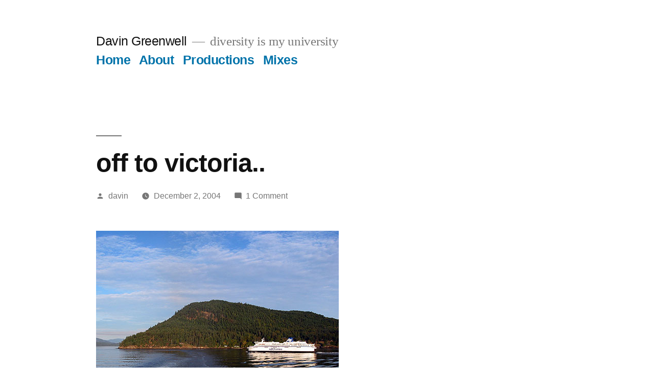

--- FILE ---
content_type: text/html; charset=UTF-8
request_url: https://www.davingreenwell.com/2004/12/off_to_victoria/
body_size: 10459
content:
<!doctype html>
<html lang="en-US" prefix="og: http://ogp.me/ns# fb: http://ogp.me/ns/fb#">
<head>
	<meta charset="UTF-8" />
	<meta name="viewport" content="width=device-width, initial-scale=1" />
	<link rel="profile" href="https://gmpg.org/xfn/11" />
	<title>off to victoria.. &#8211; Davin Greenwell</title>
<meta name='robots' content='max-image-preview:large' />
<link rel="alternate" type="application/rss+xml" title="Davin Greenwell &raquo; Feed" href="https://www.davingreenwell.com/feed/" />
<link rel="alternate" type="application/rss+xml" title="Davin Greenwell &raquo; Comments Feed" href="https://www.davingreenwell.com/comments/feed/" />
<link rel="alternate" type="application/rss+xml" title="Davin Greenwell &raquo; off to victoria.. Comments Feed" href="https://www.davingreenwell.com/2004/12/off_to_victoria/feed/" />
<link rel="alternate" title="oEmbed (JSON)" type="application/json+oembed" href="https://www.davingreenwell.com/wp-json/oembed/1.0/embed?url=https%3A%2F%2Fwww.davingreenwell.com%2F2004%2F12%2Foff_to_victoria%2F" />
<link rel="alternate" title="oEmbed (XML)" type="text/xml+oembed" href="https://www.davingreenwell.com/wp-json/oembed/1.0/embed?url=https%3A%2F%2Fwww.davingreenwell.com%2F2004%2F12%2Foff_to_victoria%2F&#038;format=xml" />
<style id='wp-img-auto-sizes-contain-inline-css' type='text/css'>
img:is([sizes=auto i],[sizes^="auto," i]){contain-intrinsic-size:3000px 1500px}
/*# sourceURL=wp-img-auto-sizes-contain-inline-css */
</style>
<style id='wp-emoji-styles-inline-css' type='text/css'>

	img.wp-smiley, img.emoji {
		display: inline !important;
		border: none !important;
		box-shadow: none !important;
		height: 1em !important;
		width: 1em !important;
		margin: 0 0.07em !important;
		vertical-align: -0.1em !important;
		background: none !important;
		padding: 0 !important;
	}
/*# sourceURL=wp-emoji-styles-inline-css */
</style>
<style id='wp-block-library-inline-css' type='text/css'>
:root{--wp-block-synced-color:#7a00df;--wp-block-synced-color--rgb:122,0,223;--wp-bound-block-color:var(--wp-block-synced-color);--wp-editor-canvas-background:#ddd;--wp-admin-theme-color:#007cba;--wp-admin-theme-color--rgb:0,124,186;--wp-admin-theme-color-darker-10:#006ba1;--wp-admin-theme-color-darker-10--rgb:0,107,160.5;--wp-admin-theme-color-darker-20:#005a87;--wp-admin-theme-color-darker-20--rgb:0,90,135;--wp-admin-border-width-focus:2px}@media (min-resolution:192dpi){:root{--wp-admin-border-width-focus:1.5px}}.wp-element-button{cursor:pointer}:root .has-very-light-gray-background-color{background-color:#eee}:root .has-very-dark-gray-background-color{background-color:#313131}:root .has-very-light-gray-color{color:#eee}:root .has-very-dark-gray-color{color:#313131}:root .has-vivid-green-cyan-to-vivid-cyan-blue-gradient-background{background:linear-gradient(135deg,#00d084,#0693e3)}:root .has-purple-crush-gradient-background{background:linear-gradient(135deg,#34e2e4,#4721fb 50%,#ab1dfe)}:root .has-hazy-dawn-gradient-background{background:linear-gradient(135deg,#faaca8,#dad0ec)}:root .has-subdued-olive-gradient-background{background:linear-gradient(135deg,#fafae1,#67a671)}:root .has-atomic-cream-gradient-background{background:linear-gradient(135deg,#fdd79a,#004a59)}:root .has-nightshade-gradient-background{background:linear-gradient(135deg,#330968,#31cdcf)}:root .has-midnight-gradient-background{background:linear-gradient(135deg,#020381,#2874fc)}:root{--wp--preset--font-size--normal:16px;--wp--preset--font-size--huge:42px}.has-regular-font-size{font-size:1em}.has-larger-font-size{font-size:2.625em}.has-normal-font-size{font-size:var(--wp--preset--font-size--normal)}.has-huge-font-size{font-size:var(--wp--preset--font-size--huge)}.has-text-align-center{text-align:center}.has-text-align-left{text-align:left}.has-text-align-right{text-align:right}.has-fit-text{white-space:nowrap!important}#end-resizable-editor-section{display:none}.aligncenter{clear:both}.items-justified-left{justify-content:flex-start}.items-justified-center{justify-content:center}.items-justified-right{justify-content:flex-end}.items-justified-space-between{justify-content:space-between}.screen-reader-text{border:0;clip-path:inset(50%);height:1px;margin:-1px;overflow:hidden;padding:0;position:absolute;width:1px;word-wrap:normal!important}.screen-reader-text:focus{background-color:#ddd;clip-path:none;color:#444;display:block;font-size:1em;height:auto;left:5px;line-height:normal;padding:15px 23px 14px;text-decoration:none;top:5px;width:auto;z-index:100000}html :where(.has-border-color){border-style:solid}html :where([style*=border-top-color]){border-top-style:solid}html :where([style*=border-right-color]){border-right-style:solid}html :where([style*=border-bottom-color]){border-bottom-style:solid}html :where([style*=border-left-color]){border-left-style:solid}html :where([style*=border-width]){border-style:solid}html :where([style*=border-top-width]){border-top-style:solid}html :where([style*=border-right-width]){border-right-style:solid}html :where([style*=border-bottom-width]){border-bottom-style:solid}html :where([style*=border-left-width]){border-left-style:solid}html :where(img[class*=wp-image-]){height:auto;max-width:100%}:where(figure){margin:0 0 1em}html :where(.is-position-sticky){--wp-admin--admin-bar--position-offset:var(--wp-admin--admin-bar--height,0px)}@media screen and (max-width:600px){html :where(.is-position-sticky){--wp-admin--admin-bar--position-offset:0px}}

/*# sourceURL=wp-block-library-inline-css */
</style><style id='global-styles-inline-css' type='text/css'>
:root{--wp--preset--aspect-ratio--square: 1;--wp--preset--aspect-ratio--4-3: 4/3;--wp--preset--aspect-ratio--3-4: 3/4;--wp--preset--aspect-ratio--3-2: 3/2;--wp--preset--aspect-ratio--2-3: 2/3;--wp--preset--aspect-ratio--16-9: 16/9;--wp--preset--aspect-ratio--9-16: 9/16;--wp--preset--color--black: #000000;--wp--preset--color--cyan-bluish-gray: #abb8c3;--wp--preset--color--white: #FFF;--wp--preset--color--pale-pink: #f78da7;--wp--preset--color--vivid-red: #cf2e2e;--wp--preset--color--luminous-vivid-orange: #ff6900;--wp--preset--color--luminous-vivid-amber: #fcb900;--wp--preset--color--light-green-cyan: #7bdcb5;--wp--preset--color--vivid-green-cyan: #00d084;--wp--preset--color--pale-cyan-blue: #8ed1fc;--wp--preset--color--vivid-cyan-blue: #0693e3;--wp--preset--color--vivid-purple: #9b51e0;--wp--preset--color--primary: #0073a8;--wp--preset--color--secondary: #005075;--wp--preset--color--dark-gray: #111;--wp--preset--color--light-gray: #767676;--wp--preset--gradient--vivid-cyan-blue-to-vivid-purple: linear-gradient(135deg,rgb(6,147,227) 0%,rgb(155,81,224) 100%);--wp--preset--gradient--light-green-cyan-to-vivid-green-cyan: linear-gradient(135deg,rgb(122,220,180) 0%,rgb(0,208,130) 100%);--wp--preset--gradient--luminous-vivid-amber-to-luminous-vivid-orange: linear-gradient(135deg,rgb(252,185,0) 0%,rgb(255,105,0) 100%);--wp--preset--gradient--luminous-vivid-orange-to-vivid-red: linear-gradient(135deg,rgb(255,105,0) 0%,rgb(207,46,46) 100%);--wp--preset--gradient--very-light-gray-to-cyan-bluish-gray: linear-gradient(135deg,rgb(238,238,238) 0%,rgb(169,184,195) 100%);--wp--preset--gradient--cool-to-warm-spectrum: linear-gradient(135deg,rgb(74,234,220) 0%,rgb(151,120,209) 20%,rgb(207,42,186) 40%,rgb(238,44,130) 60%,rgb(251,105,98) 80%,rgb(254,248,76) 100%);--wp--preset--gradient--blush-light-purple: linear-gradient(135deg,rgb(255,206,236) 0%,rgb(152,150,240) 100%);--wp--preset--gradient--blush-bordeaux: linear-gradient(135deg,rgb(254,205,165) 0%,rgb(254,45,45) 50%,rgb(107,0,62) 100%);--wp--preset--gradient--luminous-dusk: linear-gradient(135deg,rgb(255,203,112) 0%,rgb(199,81,192) 50%,rgb(65,88,208) 100%);--wp--preset--gradient--pale-ocean: linear-gradient(135deg,rgb(255,245,203) 0%,rgb(182,227,212) 50%,rgb(51,167,181) 100%);--wp--preset--gradient--electric-grass: linear-gradient(135deg,rgb(202,248,128) 0%,rgb(113,206,126) 100%);--wp--preset--gradient--midnight: linear-gradient(135deg,rgb(2,3,129) 0%,rgb(40,116,252) 100%);--wp--preset--font-size--small: 19.5px;--wp--preset--font-size--medium: 20px;--wp--preset--font-size--large: 36.5px;--wp--preset--font-size--x-large: 42px;--wp--preset--font-size--normal: 22px;--wp--preset--font-size--huge: 49.5px;--wp--preset--spacing--20: 0.44rem;--wp--preset--spacing--30: 0.67rem;--wp--preset--spacing--40: 1rem;--wp--preset--spacing--50: 1.5rem;--wp--preset--spacing--60: 2.25rem;--wp--preset--spacing--70: 3.38rem;--wp--preset--spacing--80: 5.06rem;--wp--preset--shadow--natural: 6px 6px 9px rgba(0, 0, 0, 0.2);--wp--preset--shadow--deep: 12px 12px 50px rgba(0, 0, 0, 0.4);--wp--preset--shadow--sharp: 6px 6px 0px rgba(0, 0, 0, 0.2);--wp--preset--shadow--outlined: 6px 6px 0px -3px rgb(255, 255, 255), 6px 6px rgb(0, 0, 0);--wp--preset--shadow--crisp: 6px 6px 0px rgb(0, 0, 0);}:where(.is-layout-flex){gap: 0.5em;}:where(.is-layout-grid){gap: 0.5em;}body .is-layout-flex{display: flex;}.is-layout-flex{flex-wrap: wrap;align-items: center;}.is-layout-flex > :is(*, div){margin: 0;}body .is-layout-grid{display: grid;}.is-layout-grid > :is(*, div){margin: 0;}:where(.wp-block-columns.is-layout-flex){gap: 2em;}:where(.wp-block-columns.is-layout-grid){gap: 2em;}:where(.wp-block-post-template.is-layout-flex){gap: 1.25em;}:where(.wp-block-post-template.is-layout-grid){gap: 1.25em;}.has-black-color{color: var(--wp--preset--color--black) !important;}.has-cyan-bluish-gray-color{color: var(--wp--preset--color--cyan-bluish-gray) !important;}.has-white-color{color: var(--wp--preset--color--white) !important;}.has-pale-pink-color{color: var(--wp--preset--color--pale-pink) !important;}.has-vivid-red-color{color: var(--wp--preset--color--vivid-red) !important;}.has-luminous-vivid-orange-color{color: var(--wp--preset--color--luminous-vivid-orange) !important;}.has-luminous-vivid-amber-color{color: var(--wp--preset--color--luminous-vivid-amber) !important;}.has-light-green-cyan-color{color: var(--wp--preset--color--light-green-cyan) !important;}.has-vivid-green-cyan-color{color: var(--wp--preset--color--vivid-green-cyan) !important;}.has-pale-cyan-blue-color{color: var(--wp--preset--color--pale-cyan-blue) !important;}.has-vivid-cyan-blue-color{color: var(--wp--preset--color--vivid-cyan-blue) !important;}.has-vivid-purple-color{color: var(--wp--preset--color--vivid-purple) !important;}.has-black-background-color{background-color: var(--wp--preset--color--black) !important;}.has-cyan-bluish-gray-background-color{background-color: var(--wp--preset--color--cyan-bluish-gray) !important;}.has-white-background-color{background-color: var(--wp--preset--color--white) !important;}.has-pale-pink-background-color{background-color: var(--wp--preset--color--pale-pink) !important;}.has-vivid-red-background-color{background-color: var(--wp--preset--color--vivid-red) !important;}.has-luminous-vivid-orange-background-color{background-color: var(--wp--preset--color--luminous-vivid-orange) !important;}.has-luminous-vivid-amber-background-color{background-color: var(--wp--preset--color--luminous-vivid-amber) !important;}.has-light-green-cyan-background-color{background-color: var(--wp--preset--color--light-green-cyan) !important;}.has-vivid-green-cyan-background-color{background-color: var(--wp--preset--color--vivid-green-cyan) !important;}.has-pale-cyan-blue-background-color{background-color: var(--wp--preset--color--pale-cyan-blue) !important;}.has-vivid-cyan-blue-background-color{background-color: var(--wp--preset--color--vivid-cyan-blue) !important;}.has-vivid-purple-background-color{background-color: var(--wp--preset--color--vivid-purple) !important;}.has-black-border-color{border-color: var(--wp--preset--color--black) !important;}.has-cyan-bluish-gray-border-color{border-color: var(--wp--preset--color--cyan-bluish-gray) !important;}.has-white-border-color{border-color: var(--wp--preset--color--white) !important;}.has-pale-pink-border-color{border-color: var(--wp--preset--color--pale-pink) !important;}.has-vivid-red-border-color{border-color: var(--wp--preset--color--vivid-red) !important;}.has-luminous-vivid-orange-border-color{border-color: var(--wp--preset--color--luminous-vivid-orange) !important;}.has-luminous-vivid-amber-border-color{border-color: var(--wp--preset--color--luminous-vivid-amber) !important;}.has-light-green-cyan-border-color{border-color: var(--wp--preset--color--light-green-cyan) !important;}.has-vivid-green-cyan-border-color{border-color: var(--wp--preset--color--vivid-green-cyan) !important;}.has-pale-cyan-blue-border-color{border-color: var(--wp--preset--color--pale-cyan-blue) !important;}.has-vivid-cyan-blue-border-color{border-color: var(--wp--preset--color--vivid-cyan-blue) !important;}.has-vivid-purple-border-color{border-color: var(--wp--preset--color--vivid-purple) !important;}.has-vivid-cyan-blue-to-vivid-purple-gradient-background{background: var(--wp--preset--gradient--vivid-cyan-blue-to-vivid-purple) !important;}.has-light-green-cyan-to-vivid-green-cyan-gradient-background{background: var(--wp--preset--gradient--light-green-cyan-to-vivid-green-cyan) !important;}.has-luminous-vivid-amber-to-luminous-vivid-orange-gradient-background{background: var(--wp--preset--gradient--luminous-vivid-amber-to-luminous-vivid-orange) !important;}.has-luminous-vivid-orange-to-vivid-red-gradient-background{background: var(--wp--preset--gradient--luminous-vivid-orange-to-vivid-red) !important;}.has-very-light-gray-to-cyan-bluish-gray-gradient-background{background: var(--wp--preset--gradient--very-light-gray-to-cyan-bluish-gray) !important;}.has-cool-to-warm-spectrum-gradient-background{background: var(--wp--preset--gradient--cool-to-warm-spectrum) !important;}.has-blush-light-purple-gradient-background{background: var(--wp--preset--gradient--blush-light-purple) !important;}.has-blush-bordeaux-gradient-background{background: var(--wp--preset--gradient--blush-bordeaux) !important;}.has-luminous-dusk-gradient-background{background: var(--wp--preset--gradient--luminous-dusk) !important;}.has-pale-ocean-gradient-background{background: var(--wp--preset--gradient--pale-ocean) !important;}.has-electric-grass-gradient-background{background: var(--wp--preset--gradient--electric-grass) !important;}.has-midnight-gradient-background{background: var(--wp--preset--gradient--midnight) !important;}.has-small-font-size{font-size: var(--wp--preset--font-size--small) !important;}.has-medium-font-size{font-size: var(--wp--preset--font-size--medium) !important;}.has-large-font-size{font-size: var(--wp--preset--font-size--large) !important;}.has-x-large-font-size{font-size: var(--wp--preset--font-size--x-large) !important;}
/*# sourceURL=global-styles-inline-css */
</style>

<style id='classic-theme-styles-inline-css' type='text/css'>
/*! This file is auto-generated */
.wp-block-button__link{color:#fff;background-color:#32373c;border-radius:9999px;box-shadow:none;text-decoration:none;padding:calc(.667em + 2px) calc(1.333em + 2px);font-size:1.125em}.wp-block-file__button{background:#32373c;color:#fff;text-decoration:none}
/*# sourceURL=/wp-includes/css/classic-themes.min.css */
</style>
<link rel='stylesheet' id='twentynineteen-style-css' href='https://www.davingreenwell.com/wp-content/themes/twentynineteen/style.css?ver=1.4' type='text/css' media='all' />
<link rel='stylesheet' id='twentynineteen-print-style-css' href='https://www.davingreenwell.com/wp-content/themes/twentynineteen/print.css?ver=1.4' type='text/css' media='print' />
<link rel='stylesheet' id='mixcloud-embed-css' href='https://www.davingreenwell.com/wp-content/plugins/mixcloud-embed/mixcloud-embed.css?ver=6.9' type='text/css' media='all' />
<link rel="https://api.w.org/" href="https://www.davingreenwell.com/wp-json/" /><link rel="alternate" title="JSON" type="application/json" href="https://www.davingreenwell.com/wp-json/wp/v2/posts/1072" /><link rel="EditURI" type="application/rsd+xml" title="RSD" href="https://www.davingreenwell.com/xmlrpc.php?rsd" />
<meta name="generator" content="WordPress 6.9" />
<link rel="canonical" href="https://www.davingreenwell.com/2004/12/off_to_victoria/" />
<link rel='shortlink' href='https://www.davingreenwell.com/?p=1072' />

<!-- START - Open Graph and Twitter Card Tags 3.3.7 -->
 <!-- Facebook Open Graph -->
  <meta property="og:locale" content="en_US"/>
  <meta property="og:site_name" content="Davin Greenwell"/>
  <meta property="og:title" content="off to victoria.."/>
  <meta property="og:url" content="https://www.davingreenwell.com/2004/12/off_to_victoria/"/>
  <meta property="og:type" content="article"/>
  <meta property="og:description" content="i didn&#039;t make it anywhere tonight.  that&#039;s fine.  i talked to tim on the phone for 2 hours.  he is in saskatchewan and he&#039;s figuring out how to make tunes.  awesome.
i am catching the 11 AM ferry to victoria and making an appearance on resonance tomorrow nite with a rather special mix that you&#039;ll on"/>
  <meta property="og:image" content="https://www.davingreenwell.com/archive/totheisland.jpg"/>
  <meta property="og:image:url" content="https://www.davingreenwell.com/archive/totheisland.jpg"/>
  <meta property="og:image:secure_url" content="https://www.davingreenwell.com/archive/totheisland.jpg"/>
  <meta property="og:image:width" content="475"/>
  <meta property="og:image:height" content="331"/>
  <meta property="article:published_time" content="2004-12-02T22:19:32-08:00"/>
  <meta property="article:modified_time" content="2004-12-02T22:19:32-08:00" />
  <meta property="og:updated_time" content="2004-12-02T22:19:32-08:00" />
  <meta property="article:section" content="Uncategorized"/>
 <!-- Google+ / Schema.org -->
 <!-- Twitter Cards -->
  <meta name="twitter:title" content="off to victoria.."/>
  <meta name="twitter:url" content="https://www.davingreenwell.com/2004/12/off_to_victoria/"/>
  <meta name="twitter:description" content="i didn&#039;t make it anywhere tonight.  that&#039;s fine.  i talked to tim on the phone for 2 hours.  he is in saskatchewan and he&#039;s figuring out how to make tunes.  awesome.
i am catching the 11 AM ferry to victoria and making an appearance on resonance tomorrow nite with a rather special mix that you&#039;ll on"/>
  <meta name="twitter:image" content="https://www.davingreenwell.com/archive/totheisland.jpg"/>
  <meta name="twitter:card" content="summary_large_image"/>
  <meta name="twitter:site" content="@davingreeenwell"/>
 <!-- SEO -->
 <!-- Misc. tags -->
 <!-- is_singular -->
<!-- END - Open Graph and Twitter Card Tags 3.3.7 -->
	
</head>

<body class="wp-singular post-template-default single single-post postid-1072 single-format-standard wp-embed-responsive wp-theme-twentynineteen singular">
<div id="page" class="site">
	<a class="skip-link screen-reader-text" href="#content">Skip to content</a>

		<header id="masthead" class="site-header">

			<div class="site-branding-container">
				<div class="site-branding">

								<p class="site-title"><a href="https://www.davingreenwell.com/" rel="home">Davin Greenwell</a></p>
			
				<p class="site-description">
				diversity is my university			</p>
				<nav id="site-navigation" class="main-navigation" aria-label="Top Menu">
			<div class="menu-navigation-container"><ul id="menu-navigation" class="main-menu"><li id="menu-item-1517" class="menu-item menu-item-type-custom menu-item-object-custom menu-item-home menu-item-1517"><a href="https://www.davingreenwell.com/">Home</a></li>
<li id="menu-item-1515" class="menu-item menu-item-type-post_type menu-item-object-page menu-item-1515"><a href="https://www.davingreenwell.com/about/">About</a></li>
<li id="menu-item-1518" class="menu-item menu-item-type-taxonomy menu-item-object-category menu-item-1518"><a href="https://www.davingreenwell.com/category/productions/">Productions</a></li>
<li id="menu-item-1516" class="menu-item menu-item-type-taxonomy menu-item-object-category menu-item-1516"><a href="https://www.davingreenwell.com/category/mixes/">Mixes</a></li>
</ul></div><div class="main-menu-more"><ul class="main-menu"><li class="menu-item menu-item-has-children"><button class="submenu-expand main-menu-more-toggle is-empty" tabindex="-1" aria-label="More" aria-haspopup="true" aria-expanded="false"><span class="screen-reader-text">More</span><svg class="svg-icon" width="24" height="24" aria-hidden="true" role="img" focusable="false" width="24" height="24" xmlns="http://www.w3.org/2000/svg"><g fill="none" fill-rule="evenodd"><path d="M0 0h24v24H0z"/><path fill="currentColor" fill-rule="nonzero" d="M12 2c5.52 0 10 4.48 10 10s-4.48 10-10 10S2 17.52 2 12 6.48 2 12 2zM6 14a2 2 0 1 0 0-4 2 2 0 0 0 0 4zm6 0a2 2 0 1 0 0-4 2 2 0 0 0 0 4zm6 0a2 2 0 1 0 0-4 2 2 0 0 0 0 4z"/></g></svg></button><ul class="sub-menu hidden-links"><li id="menu-item--1" class="mobile-parent-nav-menu-item menu-item--1"><button class="menu-item-link-return"><svg class="svg-icon" width="24" height="24" aria-hidden="true" role="img" focusable="false" viewBox="0 0 24 24" version="1.1" xmlns="http://www.w3.org/2000/svg" xmlns:xlink="http://www.w3.org/1999/xlink"><path d="M15.41 7.41L14 6l-6 6 6 6 1.41-1.41L10.83 12z"></path><path d="M0 0h24v24H0z" fill="none"></path></svg>Back</button></li></ul></li></ul></div>		</nav><!-- #site-navigation -->
		</div><!-- .site-branding -->
			</div><!-- .site-branding-container -->

					</header><!-- #masthead -->

	<div id="content" class="site-content">

	<section id="primary" class="content-area">
		<main id="main" class="site-main">

			
<article id="post-1072" class="post-1072 post type-post status-publish format-standard hentry category-uncategorized entry">
		<header class="entry-header">
		
<h1 class="entry-title">off to victoria..</h1>
<div class="entry-meta">
	<span class="byline"><svg class="svg-icon" width="16" height="16" aria-hidden="true" role="img" focusable="false" viewBox="0 0 24 24" version="1.1" xmlns="http://www.w3.org/2000/svg" xmlns:xlink="http://www.w3.org/1999/xlink"><path d="M12 12c2.21 0 4-1.79 4-4s-1.79-4-4-4-4 1.79-4 4 1.79 4 4 4zm0 2c-2.67 0-8 1.34-8 4v2h16v-2c0-2.66-5.33-4-8-4z"></path><path d="M0 0h24v24H0z" fill="none"></path></svg><span class="screen-reader-text">Posted by</span><span class="author vcard"><a class="url fn n" href="https://www.davingreenwell.com/author/davin/">davin</a></span></span>	<span class="posted-on"><svg class="svg-icon" width="16" height="16" aria-hidden="true" role="img" focusable="false" xmlns="http://www.w3.org/2000/svg" viewBox="0 0 24 24"><defs><path id="a" d="M0 0h24v24H0V0z"></path></defs><clipPath id="b"><use xlink:href="#a" overflow="visible"></use></clipPath><path clip-path="url(#b)" d="M12 2C6.5 2 2 6.5 2 12s4.5 10 10 10 10-4.5 10-10S17.5 2 12 2zm4.2 14.2L11 13V7h1.5v5.2l4.5 2.7-.8 1.3z"></path></svg><a href="https://www.davingreenwell.com/2004/12/off_to_victoria/" rel="bookmark"><time class="entry-date published updated" datetime="2004-12-02T22:19:32-08:00">December 2, 2004</time></a></span>	<span class="comment-count">
				<span class="comments-link"><svg class="svg-icon" width="16" height="16" aria-hidden="true" role="img" focusable="false" viewBox="0 0 24 24" version="1.1" xmlns="http://www.w3.org/2000/svg" xmlns:xlink="http://www.w3.org/1999/xlink"><path d="M21.99 4c0-1.1-.89-2-1.99-2H4c-1.1 0-2 .9-2 2v12c0 1.1.9 2 2 2h14l4 4-.01-18z"></path><path d="M0 0h24v24H0z" fill="none"></path></svg><a href="https://www.davingreenwell.com/2004/12/off_to_victoria/#comments">1 Comment<span class="screen-reader-text"> on off to victoria..</span></a></span>	</span>
	</div><!-- .entry-meta -->
	</header>
	
	<div class="entry-content">
		<p><img decoding="async" src="/archive/totheisland.jpg"><br />
i didn&#8217;t make it anywhere tonight.  that&#8217;s fine.  i talked to tim on the phone for 2 hours.  he is in saskatchewan and he&#8217;s figuring out how to make tunes.  awesome.<br />
i am catching the 11 AM ferry to victoria and making an appearance on resonance tomorrow nite with a rather special mix that you&#8217;ll only be able to hear if you tune in.<br />
tired, going to sleep soon.. time to charge the batteries .. metaphorically and not.<br />
bye!</p>
	</div><!-- .entry-content -->

	<footer class="entry-footer">
		<span class="byline"><svg class="svg-icon" width="16" height="16" aria-hidden="true" role="img" focusable="false" viewBox="0 0 24 24" version="1.1" xmlns="http://www.w3.org/2000/svg" xmlns:xlink="http://www.w3.org/1999/xlink"><path d="M12 12c2.21 0 4-1.79 4-4s-1.79-4-4-4-4 1.79-4 4 1.79 4 4 4zm0 2c-2.67 0-8 1.34-8 4v2h16v-2c0-2.66-5.33-4-8-4z"></path><path d="M0 0h24v24H0z" fill="none"></path></svg><span class="screen-reader-text">Posted by</span><span class="author vcard"><a class="url fn n" href="https://www.davingreenwell.com/author/davin/">davin</a></span></span><span class="posted-on"><svg class="svg-icon" width="16" height="16" aria-hidden="true" role="img" focusable="false" xmlns="http://www.w3.org/2000/svg" viewBox="0 0 24 24"><defs><path id="a" d="M0 0h24v24H0V0z"></path></defs><clipPath id="b"><use xlink:href="#a" overflow="visible"></use></clipPath><path clip-path="url(#b)" d="M12 2C6.5 2 2 6.5 2 12s4.5 10 10 10 10-4.5 10-10S17.5 2 12 2zm4.2 14.2L11 13V7h1.5v5.2l4.5 2.7-.8 1.3z"></path></svg><a href="https://www.davingreenwell.com/2004/12/off_to_victoria/" rel="bookmark"><time class="entry-date published updated" datetime="2004-12-02T22:19:32-08:00">December 2, 2004</time></a></span><span class="cat-links"><svg class="svg-icon" width="16" height="16" aria-hidden="true" role="img" focusable="false" xmlns="http://www.w3.org/2000/svg" viewBox="0 0 24 24"><path d="M10 4H4c-1.1 0-1.99.9-1.99 2L2 18c0 1.1.9 2 2 2h16c1.1 0 2-.9 2-2V8c0-1.1-.9-2-2-2h-8l-2-2z"></path><path d="M0 0h24v24H0z" fill="none"></path></svg><span class="screen-reader-text">Posted in</span><a href="https://www.davingreenwell.com/category/uncategorized/" rel="category tag">Uncategorized</a></span>	</footer><!-- .entry-footer -->

				
</article><!-- #post-1072 -->

	<nav class="navigation post-navigation" aria-label="Posts">
		<h2 class="screen-reader-text">Post navigation</h2>
		<div class="nav-links"><div class="nav-previous"><a href="https://www.davingreenwell.com/2004/12/more_comfortable_in_the_dark/" rel="prev"><span class="meta-nav" aria-hidden="true">Previous Post</span> <span class="screen-reader-text">Previous post:</span> <br/><span class="post-title">more comfortable in the dark</span></a></div><div class="nav-next"><a href="https://www.davingreenwell.com/2004/12/early_december_weekend/" rel="next"><span class="meta-nav" aria-hidden="true">Next Post</span> <span class="screen-reader-text">Next post:</span> <br/><span class="post-title">early december weekend</span></a></div></div>
	</nav>
<div id="comments" class="comments-area">
	<div class="comments-title-wrap">
		<h2 class="comments-title">
		Join the Conversation		</h2><!-- .comments-title -->
		
<div class="discussion-meta">
	<ol class="discussion-avatar-list">
<li><div class="comment-user-avatar comment-author vcard"><img alt='' src='https://secure.gravatar.com/avatar/a3f559ac96053e327de6f234e8358c1834e0f20133d3ac8eaee70fa71bcc0c67?s=60&#038;d=mm&#038;r=g' srcset='https://secure.gravatar.com/avatar/a3f559ac96053e327de6f234e8358c1834e0f20133d3ac8eaee70fa71bcc0c67?s=120&#038;d=mm&#038;r=g 2x' class='avatar avatar-60 photo' height='60' width='60' decoding='async'/></div></li>
</ol><!-- .discussion-avatar-list -->
	<p class="discussion-meta-info">
		<svg class="svg-icon" width="24" height="24" aria-hidden="true" role="img" focusable="false" viewBox="0 0 24 24" version="1.1" xmlns="http://www.w3.org/2000/svg" xmlns:xlink="http://www.w3.org/1999/xlink"><path d="M21.99 4c0-1.1-.89-2-1.99-2H4c-1.1 0-2 .9-2 2v12c0 1.1.9 2 2 2h14l4 4-.01-18z"></path><path d="M0 0h24v24H0z" fill="none"></path></svg>		<span>1 Comment</span>
	</p>
</div><!-- .discussion-meta -->
	</div><!-- .comments-title-flex -->
			<ol class="comment-list">
					<li id="comment-4095" class="comment even thread-even depth-1">
			<article id="div-comment-4095" class="comment-body">
				<footer class="comment-meta">
					<div class="comment-author vcard">
						<img alt='' src='https://secure.gravatar.com/avatar/a3f559ac96053e327de6f234e8358c1834e0f20133d3ac8eaee70fa71bcc0c67?s=60&#038;d=mm&#038;r=g' srcset='https://secure.gravatar.com/avatar/a3f559ac96053e327de6f234e8358c1834e0f20133d3ac8eaee70fa71bcc0c67?s=120&#038;d=mm&#038;r=g 2x' class='avatar avatar-60 photo' height='60' width='60' decoding='async'/><b class="fn">shy me</b> <span class="screen-reader-text says">says:</span>					</div><!-- .comment-author -->

					<div class="comment-metadata">
						<a href="https://www.davingreenwell.com/2004/12/off_to_victoria/#comment-4095">
														<time datetime="2004-12-03T17:27:41-08:00" title="December 3, 2004 at 5:27 pm">
								December 3, 2004 at 5:27 pm							</time>
						</a>
											</div><!-- .comment-metadata -->

									</footer><!-- .comment-meta -->

				<div class="comment-content">
					<p>waves to you from here in vic!</p>
				</div><!-- .comment-content -->

			</article><!-- .comment-body -->

					</li><!-- #comment-## -->
		</ol><!-- .comment-list -->
					<div class="comment-form-flex">
				<span class="screen-reader-text">Leave a comment</span>
					<div id="respond" class="comment-respond">
		<h3 id="reply-title" class="comment-reply-title"></h3><p class="must-log-in">You must be <a href="https://www.davingreenwell.com/wp-login.php?redirect_to=https%3A%2F%2Fwww.davingreenwell.com%2F2004%2F12%2Foff_to_victoria%2F">logged in</a> to post a comment.</p>	</div><!-- #respond -->
					<h2 class="comments-title" aria-hidden="true">Leave a comment</h2>
			</div>
			</div><!-- #comments -->

		</main><!-- #main -->
	</section><!-- #primary -->


	</div><!-- #content -->

	<footer id="colophon" class="site-footer">
		
	<aside class="widget-area" role="complementary" aria-label="Footer">
							<div class="widget-column footer-widget-1">
					<section id="search-4" class="widget widget_search"><h2 class="widget-title">Where was that?</h2><form role="search" method="get" class="search-form" action="https://www.davingreenwell.com/">
				<label>
					<span class="screen-reader-text">Search for:</span>
					<input type="search" class="search-field" placeholder="Search &hellip;" value="" name="s" />
				</label>
				<input type="submit" class="search-submit" value="Search" />
			</form></section><section id="categories-5" class="widget widget_categories"><h2 class="widget-title">What was that?</h2><form action="https://www.davingreenwell.com" method="get"><label class="screen-reader-text" for="cat">What was that?</label><select  name='cat' id='cat' class='postform'>
	<option value='-1'>Select Category</option>
	<option class="level-0" value="40">design</option>
	<option class="level-0" value="24">illustration</option>
	<option class="level-0" value="95">lifestyle</option>
	<option class="level-0" value="6">mixes</option>
	<option class="level-0" value="15">photography</option>
	<option class="level-0" value="8">productions</option>
	<option class="level-0" value="10">remixes</option>
	<option class="level-0" value="94">sports</option>
	<option class="level-0" value="1">Uncategorized</option>
</select>
</form><script type="text/javascript">
/* <![CDATA[ */

( ( dropdownId ) => {
	const dropdown = document.getElementById( dropdownId );
	function onSelectChange() {
		setTimeout( () => {
			if ( 'escape' === dropdown.dataset.lastkey ) {
				return;
			}
			if ( dropdown.value && parseInt( dropdown.value ) > 0 && dropdown instanceof HTMLSelectElement ) {
				dropdown.parentElement.submit();
			}
		}, 250 );
	}
	function onKeyUp( event ) {
		if ( 'Escape' === event.key ) {
			dropdown.dataset.lastkey = 'escape';
		} else {
			delete dropdown.dataset.lastkey;
		}
	}
	function onClick() {
		delete dropdown.dataset.lastkey;
	}
	dropdown.addEventListener( 'keyup', onKeyUp );
	dropdown.addEventListener( 'click', onClick );
	dropdown.addEventListener( 'change', onSelectChange );
})( "cat" );

//# sourceURL=WP_Widget_Categories%3A%3Awidget
/* ]]> */
</script>
</section><section id="archives-4" class="widget widget_archive"><h2 class="widget-title">Since when?</h2>
			<ul>
					<li><a href='https://www.davingreenwell.com/2024/12/'>December 2024</a>&nbsp;(1)</li>
	<li><a href='https://www.davingreenwell.com/2022/12/'>December 2022</a>&nbsp;(2)</li>
	<li><a href='https://www.davingreenwell.com/2021/12/'>December 2021</a>&nbsp;(1)</li>
	<li><a href='https://www.davingreenwell.com/2021/11/'>November 2021</a>&nbsp;(2)</li>
	<li><a href='https://www.davingreenwell.com/2021/10/'>October 2021</a>&nbsp;(2)</li>
	<li><a href='https://www.davingreenwell.com/2019/06/'>June 2019</a>&nbsp;(2)</li>
	<li><a href='https://www.davingreenwell.com/2018/11/'>November 2018</a>&nbsp;(1)</li>
	<li><a href='https://www.davingreenwell.com/2018/10/'>October 2018</a>&nbsp;(2)</li>
	<li><a href='https://www.davingreenwell.com/2018/04/'>April 2018</a>&nbsp;(2)</li>
	<li><a href='https://www.davingreenwell.com/2018/03/'>March 2018</a>&nbsp;(1)</li>
	<li><a href='https://www.davingreenwell.com/2018/02/'>February 2018</a>&nbsp;(1)</li>
	<li><a href='https://www.davingreenwell.com/2017/10/'>October 2017</a>&nbsp;(3)</li>
	<li><a href='https://www.davingreenwell.com/2017/09/'>September 2017</a>&nbsp;(6)</li>
	<li><a href='https://www.davingreenwell.com/2016/02/'>February 2016</a>&nbsp;(1)</li>
	<li><a href='https://www.davingreenwell.com/2016/01/'>January 2016</a>&nbsp;(2)</li>
	<li><a href='https://www.davingreenwell.com/2015/06/'>June 2015</a>&nbsp;(1)</li>
	<li><a href='https://www.davingreenwell.com/2015/03/'>March 2015</a>&nbsp;(2)</li>
	<li><a href='https://www.davingreenwell.com/2015/02/'>February 2015</a>&nbsp;(1)</li>
	<li><a href='https://www.davingreenwell.com/2015/01/'>January 2015</a>&nbsp;(2)</li>
	<li><a href='https://www.davingreenwell.com/2014/10/'>October 2014</a>&nbsp;(4)</li>
	<li><a href='https://www.davingreenwell.com/2014/08/'>August 2014</a>&nbsp;(1)</li>
	<li><a href='https://www.davingreenwell.com/2014/07/'>July 2014</a>&nbsp;(1)</li>
	<li><a href='https://www.davingreenwell.com/2014/06/'>June 2014</a>&nbsp;(3)</li>
	<li><a href='https://www.davingreenwell.com/2014/04/'>April 2014</a>&nbsp;(4)</li>
	<li><a href='https://www.davingreenwell.com/2014/03/'>March 2014</a>&nbsp;(2)</li>
	<li><a href='https://www.davingreenwell.com/2014/02/'>February 2014</a>&nbsp;(2)</li>
	<li><a href='https://www.davingreenwell.com/2014/01/'>January 2014</a>&nbsp;(3)</li>
	<li><a href='https://www.davingreenwell.com/2013/12/'>December 2013</a>&nbsp;(6)</li>
	<li><a href='https://www.davingreenwell.com/2013/11/'>November 2013</a>&nbsp;(2)</li>
	<li><a href='https://www.davingreenwell.com/2013/08/'>August 2013</a>&nbsp;(1)</li>
	<li><a href='https://www.davingreenwell.com/2013/07/'>July 2013</a>&nbsp;(1)</li>
	<li><a href='https://www.davingreenwell.com/2013/06/'>June 2013</a>&nbsp;(2)</li>
	<li><a href='https://www.davingreenwell.com/2013/05/'>May 2013</a>&nbsp;(7)</li>
	<li><a href='https://www.davingreenwell.com/2013/04/'>April 2013</a>&nbsp;(2)</li>
	<li><a href='https://www.davingreenwell.com/2013/03/'>March 2013</a>&nbsp;(12)</li>
	<li><a href='https://www.davingreenwell.com/2013/02/'>February 2013</a>&nbsp;(8)</li>
	<li><a href='https://www.davingreenwell.com/2013/01/'>January 2013</a>&nbsp;(1)</li>
	<li><a href='https://www.davingreenwell.com/2012/12/'>December 2012</a>&nbsp;(1)</li>
	<li><a href='https://www.davingreenwell.com/2012/11/'>November 2012</a>&nbsp;(2)</li>
	<li><a href='https://www.davingreenwell.com/2012/10/'>October 2012</a>&nbsp;(3)</li>
	<li><a href='https://www.davingreenwell.com/2012/09/'>September 2012</a>&nbsp;(1)</li>
	<li><a href='https://www.davingreenwell.com/2012/08/'>August 2012</a>&nbsp;(1)</li>
	<li><a href='https://www.davingreenwell.com/2012/07/'>July 2012</a>&nbsp;(1)</li>
	<li><a href='https://www.davingreenwell.com/2012/05/'>May 2012</a>&nbsp;(3)</li>
	<li><a href='https://www.davingreenwell.com/2012/04/'>April 2012</a>&nbsp;(2)</li>
	<li><a href='https://www.davingreenwell.com/2012/03/'>March 2012</a>&nbsp;(1)</li>
	<li><a href='https://www.davingreenwell.com/2012/02/'>February 2012</a>&nbsp;(3)</li>
	<li><a href='https://www.davingreenwell.com/2012/01/'>January 2012</a>&nbsp;(1)</li>
	<li><a href='https://www.davingreenwell.com/2011/12/'>December 2011</a>&nbsp;(4)</li>
	<li><a href='https://www.davingreenwell.com/2011/11/'>November 2011</a>&nbsp;(5)</li>
	<li><a href='https://www.davingreenwell.com/2011/10/'>October 2011</a>&nbsp;(1)</li>
	<li><a href='https://www.davingreenwell.com/2011/09/'>September 2011</a>&nbsp;(1)</li>
	<li><a href='https://www.davingreenwell.com/2011/08/'>August 2011</a>&nbsp;(2)</li>
	<li><a href='https://www.davingreenwell.com/2011/07/'>July 2011</a>&nbsp;(1)</li>
	<li><a href='https://www.davingreenwell.com/2011/06/'>June 2011</a>&nbsp;(1)</li>
	<li><a href='https://www.davingreenwell.com/2011/05/'>May 2011</a>&nbsp;(3)</li>
	<li><a href='https://www.davingreenwell.com/2011/02/'>February 2011</a>&nbsp;(3)</li>
	<li><a href='https://www.davingreenwell.com/2011/01/'>January 2011</a>&nbsp;(2)</li>
	<li><a href='https://www.davingreenwell.com/2010/12/'>December 2010</a>&nbsp;(1)</li>
	<li><a href='https://www.davingreenwell.com/2010/11/'>November 2010</a>&nbsp;(7)</li>
	<li><a href='https://www.davingreenwell.com/2010/09/'>September 2010</a>&nbsp;(1)</li>
	<li><a href='https://www.davingreenwell.com/2010/08/'>August 2010</a>&nbsp;(4)</li>
	<li><a href='https://www.davingreenwell.com/2010/07/'>July 2010</a>&nbsp;(4)</li>
	<li><a href='https://www.davingreenwell.com/2010/06/'>June 2010</a>&nbsp;(1)</li>
	<li><a href='https://www.davingreenwell.com/2010/05/'>May 2010</a>&nbsp;(4)</li>
	<li><a href='https://www.davingreenwell.com/2010/04/'>April 2010</a>&nbsp;(4)</li>
	<li><a href='https://www.davingreenwell.com/2010/03/'>March 2010</a>&nbsp;(3)</li>
	<li><a href='https://www.davingreenwell.com/2010/02/'>February 2010</a>&nbsp;(3)</li>
	<li><a href='https://www.davingreenwell.com/2009/12/'>December 2009</a>&nbsp;(4)</li>
	<li><a href='https://www.davingreenwell.com/2009/11/'>November 2009</a>&nbsp;(2)</li>
	<li><a href='https://www.davingreenwell.com/2009/10/'>October 2009</a>&nbsp;(2)</li>
	<li><a href='https://www.davingreenwell.com/2009/09/'>September 2009</a>&nbsp;(2)</li>
	<li><a href='https://www.davingreenwell.com/2009/08/'>August 2009</a>&nbsp;(5)</li>
	<li><a href='https://www.davingreenwell.com/2009/07/'>July 2009</a>&nbsp;(9)</li>
	<li><a href='https://www.davingreenwell.com/2009/06/'>June 2009</a>&nbsp;(8)</li>
	<li><a href='https://www.davingreenwell.com/2009/05/'>May 2009</a>&nbsp;(9)</li>
	<li><a href='https://www.davingreenwell.com/2009/04/'>April 2009</a>&nbsp;(17)</li>
	<li><a href='https://www.davingreenwell.com/2009/03/'>March 2009</a>&nbsp;(15)</li>
	<li><a href='https://www.davingreenwell.com/2009/02/'>February 2009</a>&nbsp;(7)</li>
	<li><a href='https://www.davingreenwell.com/2009/01/'>January 2009</a>&nbsp;(6)</li>
	<li><a href='https://www.davingreenwell.com/2008/12/'>December 2008</a>&nbsp;(7)</li>
	<li><a href='https://www.davingreenwell.com/2008/11/'>November 2008</a>&nbsp;(4)</li>
	<li><a href='https://www.davingreenwell.com/2008/10/'>October 2008</a>&nbsp;(2)</li>
	<li><a href='https://www.davingreenwell.com/2008/09/'>September 2008</a>&nbsp;(5)</li>
	<li><a href='https://www.davingreenwell.com/2008/08/'>August 2008</a>&nbsp;(9)</li>
	<li><a href='https://www.davingreenwell.com/2008/07/'>July 2008</a>&nbsp;(6)</li>
	<li><a href='https://www.davingreenwell.com/2008/06/'>June 2008</a>&nbsp;(5)</li>
	<li><a href='https://www.davingreenwell.com/2008/05/'>May 2008</a>&nbsp;(9)</li>
	<li><a href='https://www.davingreenwell.com/2008/04/'>April 2008</a>&nbsp;(9)</li>
	<li><a href='https://www.davingreenwell.com/2008/03/'>March 2008</a>&nbsp;(9)</li>
	<li><a href='https://www.davingreenwell.com/2008/02/'>February 2008</a>&nbsp;(8)</li>
	<li><a href='https://www.davingreenwell.com/2008/01/'>January 2008</a>&nbsp;(9)</li>
	<li><a href='https://www.davingreenwell.com/2007/12/'>December 2007</a>&nbsp;(7)</li>
	<li><a href='https://www.davingreenwell.com/2007/11/'>November 2007</a>&nbsp;(9)</li>
	<li><a href='https://www.davingreenwell.com/2007/10/'>October 2007</a>&nbsp;(6)</li>
	<li><a href='https://www.davingreenwell.com/2007/09/'>September 2007</a>&nbsp;(3)</li>
	<li><a href='https://www.davingreenwell.com/2007/08/'>August 2007</a>&nbsp;(2)</li>
	<li><a href='https://www.davingreenwell.com/2007/07/'>July 2007</a>&nbsp;(5)</li>
	<li><a href='https://www.davingreenwell.com/2007/06/'>June 2007</a>&nbsp;(3)</li>
	<li><a href='https://www.davingreenwell.com/2007/05/'>May 2007</a>&nbsp;(4)</li>
	<li><a href='https://www.davingreenwell.com/2007/04/'>April 2007</a>&nbsp;(2)</li>
	<li><a href='https://www.davingreenwell.com/2007/03/'>March 2007</a>&nbsp;(4)</li>
	<li><a href='https://www.davingreenwell.com/2007/02/'>February 2007</a>&nbsp;(5)</li>
	<li><a href='https://www.davingreenwell.com/2007/01/'>January 2007</a>&nbsp;(7)</li>
	<li><a href='https://www.davingreenwell.com/2006/12/'>December 2006</a>&nbsp;(3)</li>
	<li><a href='https://www.davingreenwell.com/2006/11/'>November 2006</a>&nbsp;(6)</li>
	<li><a href='https://www.davingreenwell.com/2006/10/'>October 2006</a>&nbsp;(7)</li>
	<li><a href='https://www.davingreenwell.com/2006/09/'>September 2006</a>&nbsp;(12)</li>
	<li><a href='https://www.davingreenwell.com/2006/08/'>August 2006</a>&nbsp;(8)</li>
	<li><a href='https://www.davingreenwell.com/2006/07/'>July 2006</a>&nbsp;(15)</li>
	<li><a href='https://www.davingreenwell.com/2006/06/'>June 2006</a>&nbsp;(16)</li>
	<li><a href='https://www.davingreenwell.com/2006/05/'>May 2006</a>&nbsp;(25)</li>
	<li><a href='https://www.davingreenwell.com/2006/04/'>April 2006</a>&nbsp;(33)</li>
	<li><a href='https://www.davingreenwell.com/2006/03/'>March 2006</a>&nbsp;(17)</li>
	<li><a href='https://www.davingreenwell.com/2006/02/'>February 2006</a>&nbsp;(14)</li>
	<li><a href='https://www.davingreenwell.com/2006/01/'>January 2006</a>&nbsp;(11)</li>
	<li><a href='https://www.davingreenwell.com/2005/12/'>December 2005</a>&nbsp;(1)</li>
	<li><a href='https://www.davingreenwell.com/2005/11/'>November 2005</a>&nbsp;(8)</li>
	<li><a href='https://www.davingreenwell.com/2005/10/'>October 2005</a>&nbsp;(9)</li>
	<li><a href='https://www.davingreenwell.com/2005/09/'>September 2005</a>&nbsp;(17)</li>
	<li><a href='https://www.davingreenwell.com/2005/08/'>August 2005</a>&nbsp;(20)</li>
	<li><a href='https://www.davingreenwell.com/2005/07/'>July 2005</a>&nbsp;(11)</li>
	<li><a href='https://www.davingreenwell.com/2005/06/'>June 2005</a>&nbsp;(13)</li>
	<li><a href='https://www.davingreenwell.com/2005/05/'>May 2005</a>&nbsp;(21)</li>
	<li><a href='https://www.davingreenwell.com/2005/04/'>April 2005</a>&nbsp;(20)</li>
	<li><a href='https://www.davingreenwell.com/2005/03/'>March 2005</a>&nbsp;(19)</li>
	<li><a href='https://www.davingreenwell.com/2005/02/'>February 2005</a>&nbsp;(19)</li>
	<li><a href='https://www.davingreenwell.com/2005/01/'>January 2005</a>&nbsp;(29)</li>
	<li><a href='https://www.davingreenwell.com/2004/12/'>December 2004</a>&nbsp;(20)</li>
	<li><a href='https://www.davingreenwell.com/2004/11/'>November 2004</a>&nbsp;(28)</li>
	<li><a href='https://www.davingreenwell.com/2004/10/'>October 2004</a>&nbsp;(35)</li>
	<li><a href='https://www.davingreenwell.com/2004/09/'>September 2004</a>&nbsp;(29)</li>
	<li><a href='https://www.davingreenwell.com/2004/08/'>August 2004</a>&nbsp;(30)</li>
	<li><a href='https://www.davingreenwell.com/2004/07/'>July 2004</a>&nbsp;(23)</li>
	<li><a href='https://www.davingreenwell.com/2004/06/'>June 2004</a>&nbsp;(30)</li>
	<li><a href='https://www.davingreenwell.com/2004/05/'>May 2004</a>&nbsp;(33)</li>
	<li><a href='https://www.davingreenwell.com/2004/04/'>April 2004</a>&nbsp;(23)</li>
	<li><a href='https://www.davingreenwell.com/2004/03/'>March 2004</a>&nbsp;(28)</li>
	<li><a href='https://www.davingreenwell.com/2004/02/'>February 2004</a>&nbsp;(21)</li>
	<li><a href='https://www.davingreenwell.com/2004/01/'>January 2004</a>&nbsp;(31)</li>
	<li><a href='https://www.davingreenwell.com/2003/12/'>December 2003</a>&nbsp;(24)</li>
	<li><a href='https://www.davingreenwell.com/2003/11/'>November 2003</a>&nbsp;(25)</li>
	<li><a href='https://www.davingreenwell.com/2003/10/'>October 2003</a>&nbsp;(31)</li>
	<li><a href='https://www.davingreenwell.com/2003/09/'>September 2003</a>&nbsp;(28)</li>
	<li><a href='https://www.davingreenwell.com/2003/08/'>August 2003</a>&nbsp;(23)</li>
	<li><a href='https://www.davingreenwell.com/2003/07/'>July 2003</a>&nbsp;(16)</li>
	<li><a href='https://www.davingreenwell.com/2003/06/'>June 2003</a>&nbsp;(34)</li>
	<li><a href='https://www.davingreenwell.com/2003/05/'>May 2003</a>&nbsp;(28)</li>
	<li><a href='https://www.davingreenwell.com/2003/04/'>April 2003</a>&nbsp;(29)</li>
	<li><a href='https://www.davingreenwell.com/2003/03/'>March 2003</a>&nbsp;(28)</li>
	<li><a href='https://www.davingreenwell.com/2003/02/'>February 2003</a>&nbsp;(24)</li>
	<li><a href='https://www.davingreenwell.com/2003/01/'>January 2003</a>&nbsp;(25)</li>
	<li><a href='https://www.davingreenwell.com/2002/12/'>December 2002</a>&nbsp;(26)</li>
	<li><a href='https://www.davingreenwell.com/2002/11/'>November 2002</a>&nbsp;(32)</li>
	<li><a href='https://www.davingreenwell.com/2002/10/'>October 2002</a>&nbsp;(22)</li>
	<li><a href='https://www.davingreenwell.com/2002/09/'>September 2002</a>&nbsp;(29)</li>
	<li><a href='https://www.davingreenwell.com/2002/08/'>August 2002</a>&nbsp;(19)</li>
	<li><a href='https://www.davingreenwell.com/2002/07/'>July 2002</a>&nbsp;(1)</li>
	<li><a href='https://www.davingreenwell.com/2002/06/'>June 2002</a>&nbsp;(1)</li>
			</ul>

			</section>					</div>
					</aside><!-- .widget-area -->

		<div class="site-info">
										<a class="site-name" href="https://www.davingreenwell.com/" rel="home">Davin Greenwell</a>,
						<a href="https://wordpress.org/" class="imprint">
				Proudly powered by WordPress.			</a>
								</div><!-- .site-info -->
	</footer><!-- #colophon -->

</div><!-- #page -->

<script type="speculationrules">
{"prefetch":[{"source":"document","where":{"and":[{"href_matches":"/*"},{"not":{"href_matches":["/wp-*.php","/wp-admin/*","/archive/*","/wp-content/*","/wp-content/plugins/*","/wp-content/themes/twentynineteen/*","/*\\?(.+)"]}},{"not":{"selector_matches":"a[rel~=\"nofollow\"]"}},{"not":{"selector_matches":".no-prefetch, .no-prefetch a"}}]},"eagerness":"conservative"}]}
</script>
	<script>
	/(trident|msie)/i.test(navigator.userAgent)&&document.getElementById&&window.addEventListener&&window.addEventListener("hashchange",function(){var t,e=location.hash.substring(1);/^[A-z0-9_-]+$/.test(e)&&(t=document.getElementById(e))&&(/^(?:a|select|input|button|textarea)$/i.test(t.tagName)||(t.tabIndex=-1),t.focus())},!1);
	</script>
	<script type="text/javascript" src="https://www.davingreenwell.com/wp-content/themes/twentynineteen/js/priority-menu.js?ver=1.1" id="twentynineteen-priority-menu-js"></script>
<script type="text/javascript" src="https://www.davingreenwell.com/wp-content/themes/twentynineteen/js/touch-keyboard-navigation.js?ver=1.1" id="twentynineteen-touch-navigation-js"></script>
<script id="wp-emoji-settings" type="application/json">
{"baseUrl":"https://s.w.org/images/core/emoji/17.0.2/72x72/","ext":".png","svgUrl":"https://s.w.org/images/core/emoji/17.0.2/svg/","svgExt":".svg","source":{"concatemoji":"https://www.davingreenwell.com/wp-includes/js/wp-emoji-release.min.js?ver=6.9"}}
</script>
<script type="module">
/* <![CDATA[ */
/*! This file is auto-generated */
const a=JSON.parse(document.getElementById("wp-emoji-settings").textContent),o=(window._wpemojiSettings=a,"wpEmojiSettingsSupports"),s=["flag","emoji"];function i(e){try{var t={supportTests:e,timestamp:(new Date).valueOf()};sessionStorage.setItem(o,JSON.stringify(t))}catch(e){}}function c(e,t,n){e.clearRect(0,0,e.canvas.width,e.canvas.height),e.fillText(t,0,0);t=new Uint32Array(e.getImageData(0,0,e.canvas.width,e.canvas.height).data);e.clearRect(0,0,e.canvas.width,e.canvas.height),e.fillText(n,0,0);const a=new Uint32Array(e.getImageData(0,0,e.canvas.width,e.canvas.height).data);return t.every((e,t)=>e===a[t])}function p(e,t){e.clearRect(0,0,e.canvas.width,e.canvas.height),e.fillText(t,0,0);var n=e.getImageData(16,16,1,1);for(let e=0;e<n.data.length;e++)if(0!==n.data[e])return!1;return!0}function u(e,t,n,a){switch(t){case"flag":return n(e,"\ud83c\udff3\ufe0f\u200d\u26a7\ufe0f","\ud83c\udff3\ufe0f\u200b\u26a7\ufe0f")?!1:!n(e,"\ud83c\udde8\ud83c\uddf6","\ud83c\udde8\u200b\ud83c\uddf6")&&!n(e,"\ud83c\udff4\udb40\udc67\udb40\udc62\udb40\udc65\udb40\udc6e\udb40\udc67\udb40\udc7f","\ud83c\udff4\u200b\udb40\udc67\u200b\udb40\udc62\u200b\udb40\udc65\u200b\udb40\udc6e\u200b\udb40\udc67\u200b\udb40\udc7f");case"emoji":return!a(e,"\ud83e\u1fac8")}return!1}function f(e,t,n,a){let r;const o=(r="undefined"!=typeof WorkerGlobalScope&&self instanceof WorkerGlobalScope?new OffscreenCanvas(300,150):document.createElement("canvas")).getContext("2d",{willReadFrequently:!0}),s=(o.textBaseline="top",o.font="600 32px Arial",{});return e.forEach(e=>{s[e]=t(o,e,n,a)}),s}function r(e){var t=document.createElement("script");t.src=e,t.defer=!0,document.head.appendChild(t)}a.supports={everything:!0,everythingExceptFlag:!0},new Promise(t=>{let n=function(){try{var e=JSON.parse(sessionStorage.getItem(o));if("object"==typeof e&&"number"==typeof e.timestamp&&(new Date).valueOf()<e.timestamp+604800&&"object"==typeof e.supportTests)return e.supportTests}catch(e){}return null}();if(!n){if("undefined"!=typeof Worker&&"undefined"!=typeof OffscreenCanvas&&"undefined"!=typeof URL&&URL.createObjectURL&&"undefined"!=typeof Blob)try{var e="postMessage("+f.toString()+"("+[JSON.stringify(s),u.toString(),c.toString(),p.toString()].join(",")+"));",a=new Blob([e],{type:"text/javascript"});const r=new Worker(URL.createObjectURL(a),{name:"wpTestEmojiSupports"});return void(r.onmessage=e=>{i(n=e.data),r.terminate(),t(n)})}catch(e){}i(n=f(s,u,c,p))}t(n)}).then(e=>{for(const n in e)a.supports[n]=e[n],a.supports.everything=a.supports.everything&&a.supports[n],"flag"!==n&&(a.supports.everythingExceptFlag=a.supports.everythingExceptFlag&&a.supports[n]);var t;a.supports.everythingExceptFlag=a.supports.everythingExceptFlag&&!a.supports.flag,a.supports.everything||((t=a.source||{}).concatemoji?r(t.concatemoji):t.wpemoji&&t.twemoji&&(r(t.twemoji),r(t.wpemoji)))});
//# sourceURL=https://www.davingreenwell.com/wp-includes/js/wp-emoji-loader.min.js
/* ]]> */
</script>

</body>
</html>
